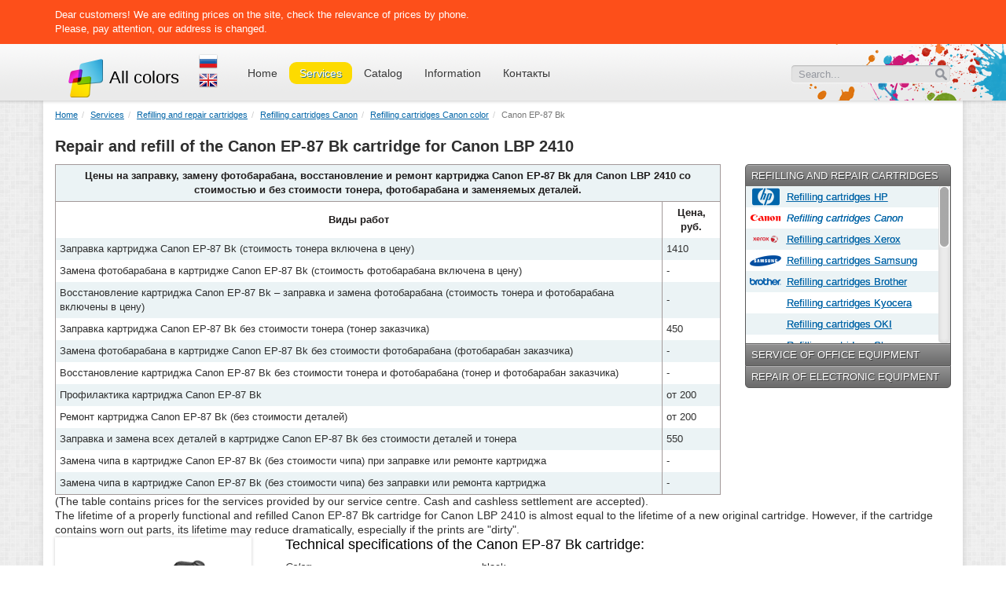

--- FILE ---
content_type: text/html; charset=UTF-8
request_url: http://www.vse-cveta.ru/en/uslugi/zapravka-kartridzhej/canon/czvetnyie/canon-ep-87-bk
body_size: 6281
content:
<!DOCTYPE html>
<html lang="en" dir="ltr">
<head>
	<meta charset="utf-8">
	<base href="http://www.vse-cveta.ru/en/">
	<title>
	        Canon EP-87 Bk
	    </title>
	<meta name="keywords" content="">
	<meta name="description" content="Цена заправки и ремонта картриджа Canon EP-87 Bk для Canon LBP 2410 со стоимостью и без стоимости тонера, фотобарабана и заменяемых деталей. Основные технические характеристики (свойства) картриджа Canon EP-87 Bk">
	    <meta name="format-detection" content="telephone=no">
    <meta name="viewport" content="width=device-width, initial-scale=1">
	<meta name='yandex-verification' content='63b91ec76c9bd584' />

	<script type="text/javascript" src="https://ajax.googleapis.com/ajax/libs/jquery/1.9.1/jquery.min.js"></script>
	<link rel="stylesheet" href="/assets/tpl/css/bootstrap.min.css"></link>
	<link rel="stylesheet" href="/assets/tpl/css/ionicons.min.css">


	  

  <link rel="stylesheet" href="/assets/components/minifyx/cache/styles_2f131ef3c2.min.css" type="text/css" />
  <script type="text/javascript" src="/assets/components/minifyx/cache/scripts_11b9f20d7b.min.js"></script>


    <link rel="stylesheet" href="/assets/tpl/css/responsive.css">

	<script src="/assets/tpl/js/bootstrap.min.js"></script>
	
	<script type="text/javascript" src="/assets/tpl/js/jquery.tools.min.js"></script>
	<script type="text/javascript" src="/assets/tpl/js/jquery.tinyscrollbar.min.js"></script>
	<!--[if IE]>
	<script src="http://html5shiv.googlecode.com/svn/trunk/html5.js"></script>
	<![endif]-->
	<link  href="http://cdnjs.cloudflare.com/ajax/libs/fotorama/4.5.2/fotorama.css" rel="stylesheet">
<link rel="stylesheet" href="/assets/components/minifyx/cache/all_dd3f28033c.min.css" type="text/css" />
<script type="text/javascript" src="/assets/components/minifyx/cache/all_7ac180d6cd.min.js"></script>
</head>
<body>
<!--[if lt IE 8]>
	<p class="chromeframe">Вы используете <strong>старую версию</strong> браузера. Пожалуйста <a href="http://browsehappy.com/">смените браузер</a> или <a href="http://www.google.com/chromeframe/?redirect=true">установите Google Chrome</a></p>
<![endif]-->
<!-- wrap -->
<div class="wrap">
	<!-- header -->
	<div class="top-notification">
    <div class="container">Dear customers! We are editing prices on the site, check the relevance of prices by phone. <br /> Please, pay attention, our address is changed.</div>
</div>

<header id="top-bar">
    <div class="top">
    <div class="container">
        <div class="navbar-header">
            <!-- responsive nav button -->
            <button type="button" class="navbar-toggle" data-toggle="collapse" data-target=".navbar-collapse">
            <span class="sr-only">Раскрыть меню</span>
            <span class="icon-bar"></span>
            <span class="icon-bar"></span>
            <span class="icon-bar"></span>
            </button>
            <!-- /responsive nav button -->
            <div class="search">
            	<div class="lang">
            	    <ul class="mml_links"><li class="ru ">
<a href="http://www.vse-cveta.ru/uslugi/zapravka-kartridzhej/canon/czvetnyie/canon-ep-87-bk"></a>
</li><li class="en active">
<a href="http://www.vse-cveta.ru/en/uslugi/zapravka-kartridzhej/canon/czvetnyie/canon-ep-87-bk"></a>
</li></ul>
            	</div>
    	    </div>
            <!-- logo -->
            <div class="navbar-brand">
                <div class="logo"><a href="/en/"><img src="/assets/tpl/img/logo_vse_cveta.png" alt="All colors - refilling cartridges. Repair." title="All colors - refilling cartridges. Repair." /> 
				    All colors
				</a>
            </div>
            <!-- /logo -->
        </div>
        </div>
        <!-- main menu -->
        <nav class="collapse navbar-collapse navbar-left" role="navigation">
            <div class="main-menu">
                <ul class="nav navbar-nav navbar-left"><li id="item1"  class="first"><a href="" >Home</a></li><li id="item2"  class="active"><a href="uslugi/" >Services</a></li><li id="item33" ><a href="catalog/" >Catalog</a></li><li id="item38" ><a href="info/" >Information</a></li><li id="item564"  class="last"><a href="contats" >Контакты</a></li></ul>
            </div>
        </nav>
        <!-- /main nav -->
        
	    <div class="searchform">
    	    <form class="search-form" action="search/" method="get">  
    <input type="hidden" name="id" value="903" /> 
    <input type="text" name="search" id="search" value="Search..." onfocus="if(this.value==this.defaultValue){this.value='';}" onblur="if(this.value==''){this.value=this.defaultValue;}" />    
    <input type="submit" value="Search" />  

</form>
	    </div>
    </div>
		</div>
	</header>
	<!-- end header -->

	<!-- content -->
	<div class="container r-content">
	    <div class="row">
		<div class="col-md-12">
	    <div class="breadcrambs">
		 	 <ul class="breadcrumb"><li><a href="">Home</a></li><li><a href="uslugi/">Services</a></li><li><a href="uslugi/zapravka-kartridzhej/">Refilling and repair cartridges</a></li><li><a href="uslugi/zapravka-kartridzhej/canon/">Refilling cartridges Canon</a></li><li><a href="uslugi/zapravka-kartridzhej/canon/czvetnyie/">Refilling cartridges Canon color</a></li><li class="active">Canon EP-87 Bk</li></ul>
	  	</div>
	    
            <h1>Repair and refill of the Canon EP-87 Bk cartridge for Canon LBP 2410</h1>
        
        </div>
	      <div class="container">
	          <div class="row">
		    <div class="col-md-9">
		         		<table class="cart_items" style="width:auto">
		<tr class="first">
			<td style="border-bottom: 1px solid #A29999;" colspan="2">
			    Цены на заправку, замену фотобарабана, восстановление и ремонт картриджа
			    Canon EP-87 Bk для Canon LBP 2410  со стоимостью и без стоимости тонера,
			    фотобарабана и заменяемых деталей.</td>
		</tr>
		<tr class="first">
		    <td>Виды работ</td>
    			<td>Цена, руб.</td>
		</tr>
			
			<tr>
		 		<td>
					Заправка картриджа Canon EP-87 Bk (стоимость тонера включена в цену)
				</td>
				<td>
					1410
				</td>
			</tr>
			
			
			<tr>
		 		<td>
					Замена фотобарабана в картридже Canon EP-87 Bk (стоимость фотобарабана включена в цену)
				</td>
				<td>
					-
				</td>
			</tr>
			
			
			<tr>
		 		<td>
					Восстановление картриджа Canon EP-87 Bk – заправка и замена фотобарабана (стоимость тонера и фотобарабана включены в цену)
				</td>
				<td>
					-
				</td>
			</tr>
			
			
			<tr>
		 		<td>
					Заправка картриджа Canon EP-87 Bk без стоимости тонера (тонер заказчика)
				</td>
				<td>
					450
				</td>
			</tr>
			
			
			<tr>
		 		<td>
					Замена фотобарабана в картридже Canon EP-87 Bk без стоимости фотобарабана (фотобарабан заказчика)
				</td>
				<td>
					-
				</td>
			</tr>
			
			
			<tr>
		 		<td>
					Восстановление картриджа Canon EP-87 Bk без стоимости тонера и фотобарабана (тонер и фотобарабан заказчика)
				</td>
				<td>
					-
				</td>
			</tr>
			
			
			<tr>
		 		<td>
					Профилактика картриджа Canon EP-87 Bk
				</td>
				<td>
					от 200
				</td>
			</tr>
			
			
			<tr>
		 		<td>
					Ремонт картриджа Canon EP-87 Bk (без стоимости деталей)
				</td>
				<td>
					от 200
				</td>
			</tr>
			
			
			<tr>
		 		<td>
					Заправка и замена всех деталей в картридже Canon EP-87 Bk без стоимости деталей и тонера
				</td>
				<td>
					550
				</td>
			</tr>
			
			
			<tr>
		 		<td>
					Замена чипа в картридже Canon EP-87 Bk (без стоимости чипа) при заправке или ремонте картриджа
				</td>
				<td>
					-
				</td>
			</tr>
			
			
			<tr>
		 		<td>
					Замена чипа в картридже Canon EP-87 Bk (без стоимости чипа) без заправки или ремонта картриджа
				</td>
				<td>
					-
				</td>
			</tr>
			
		</table>


		     </div>
    	     <div class="col-md-3">
    			<ul class="leftMenu"><li 41 class="first level1 active"><div class="header"><a href="uslugi/zapravka-kartridzhej/" >Refilling and repair cartridges</a>
	<span class="arrow up"></span>
</div>

<div class="oc-verticalscroll">
<div class="scrollbar"><div class="track"><div class="thumb"><div class="end"></div></div></div></div>
				<div class="viewport">
					<div class="overview">
<ul class="oc-list"><li 52 class="first level2"><a href="uslugi/zapravka-kartridzhej/hewlett-packard/" ><img src="/assets/components/phpthumbof/cache/hp.5f8b9b9f2c2ed175e31936977d6c9148440.png" width="40" alt="Refilling cartridges HP" title="Refilling cartridges HP" />Refilling cartridges HP</a></li><li 46 class="level2 active"><a href="uslugi/zapravka-kartridzhej/canon/" ><img src="/assets/components/phpthumbof/cache/canon.5f8b9b9f2c2ed175e31936977d6c9148440.png" width="40" alt="Refilling cartridges Canon" title="Refilling cartridges Canon" />Refilling cartridges Canon</a></li><li 63 class="level2"><a href="uslugi/zapravka-kartridzhej/xerox/" ><img src="/assets/components/phpthumbof/cache/xerox.5f8b9b9f2c2ed175e31936977d6c9148440.png" width="40" alt="Refilling cartridges Xerox" title="Refilling cartridges Xerox" />Refilling cartridges Xerox</a></li><li 69 class="level2"><a href="uslugi/zapravka-kartridzhej/samsung/" ><img src="/assets/components/phpthumbof/cache/samsung.5f8b9b9f2c2ed175e31936977d6c9148440.png" width="40" alt="Refilling cartridges Samsung" title="Refilling cartridges Samsung" />Refilling cartridges Samsung</a></li><li 57 class="level2"><a href="uslugi/zapravka-kartridzhej/brother/" ><img src="/assets/components/phpthumbof/cache/brother.5f8b9b9f2c2ed175e31936977d6c9148440.png" width="40" alt="Refilling cartridges Brother" title="Refilling cartridges Brother" />Refilling cartridges Brother</a></li><li 85 class="level2"><a href="uslugi/zapravka-kartridzhej/kyocera/" ><img src="/assets/components/phpthumbof/cache/pixel.6d65727faaa1dc2a251959f17692b71c440.gif" width="40" alt="Refilling cartridges Kyocera" title="Refilling cartridges Kyocera" />Refilling cartridges Kyocera</a></li><li 836 class="level2"><a href="uslugi/zapravka-kartridzhej/oki/" ><img src="/assets/components/phpthumbof/cache/pixel.6d65727faaa1dc2a251959f17692b71c440.gif" width="40" alt="Refilling cartridges OKI" title="Refilling cartridges OKI" />Refilling cartridges OKI</a></li><li 78 class="level2"><a href="uslugi/zapravka-kartridzhej/sharp/" ><img src="/assets/components/phpthumbof/cache/pixel.6d65727faaa1dc2a251959f17692b71c440.gif" width="40" alt="Refilling cartridges Sharp" title="Refilling cartridges Sharp" />Refilling cartridges Sharp</a></li><li 79 class="level2"><a href="uslugi/zapravka-kartridzhej/epson/" ><img src="/assets/components/phpthumbof/cache/pixel.6d65727faaa1dc2a251959f17692b71c440.gif" width="40" alt="Refilling cartridges Epson" title="Refilling cartridges Epson" />Refilling cartridges Epson</a></li><li 80 class="level2"><a href="uslugi/zapravka-kartridzhej/panasonic/" ><img src="/assets/components/phpthumbof/cache/pixel.6d65727faaa1dc2a251959f17692b71c440.gif" width="40" alt="Refilling cartridges Panasonic" title="Refilling cartridges Panasonic" />Refilling cartridges Panasonic</a></li><li 81 class="level2"><a href="uslugi/zapravka-kartridzhej/lexmark/" ><img src="/assets/components/phpthumbof/cache/pixel.6d65727faaa1dc2a251959f17692b71c440.gif" width="40" alt="Refilling cartridges Lexmark" title="Refilling cartridges Lexmark" />Refilling cartridges Lexmark</a></li><li 855 class="level2"><a href="uslugi/zapravka-kartridzhej/konica-minolta/" ><img src="/assets/components/phpthumbof/cache/pixel.6d65727faaa1dc2a251959f17692b71c440.gif" width="40" alt="Refilling cartridges Konica Minolta" title="Refilling cartridges Konica Minolta" />Refilling cartridges Konica Minolta</a></li><li 82 class="level2"><a href="uslugi/zapravka-kartridzhej/konica" ><img src="/assets/components/phpthumbof/cache/pixel.6d65727faaa1dc2a251959f17692b71c440.gif" width="40" alt="Refilling cartridges Konica" title="Refilling cartridges Konica" />Refilling cartridges Konica</a></li><li 83 class="level2"><a href="uslugi/zapravka-kartridzhej/minolta" ><img src="/assets/components/phpthumbof/cache/pixel.6d65727faaa1dc2a251959f17692b71c440.gif" width="40" alt="Refilling cartridges Minolta" title="Refilling cartridges Minolta" />Refilling cartridges Minolta</a></li><li 84 class="level2"><a href="uslugi/zapravka-kartridzhej/mita" ><img src="/assets/components/phpthumbof/cache/pixel.6d65727faaa1dc2a251959f17692b71c440.gif" width="40" alt="Refilling cartridges Mita" title="Refilling cartridges Mita" />Refilling cartridges Mita</a></li><li 86 class="level2"><a href="uslugi/zapravka-kartridzhej/olivetti/" ><img src="/assets/components/phpthumbof/cache/pixel.6d65727faaa1dc2a251959f17692b71c440.gif" width="40" alt="Refilling cartridges Olivetti" title="Refilling cartridges Olivetti" />Refilling cartridges Olivetti</a></li><li 842 class="level2"><a href="uslugi/zapravka-kartridzhej/ricoh/" ><img src="/assets/components/phpthumbof/cache/pixel.6d65727faaa1dc2a251959f17692b71c440.gif" width="40" alt="Refilling cartridges Ricoh" title="Refilling cartridges Ricoh" />Refilling cartridges Ricoh</a></li><li 858 class="level2"><a href="uslugi/zapravka-kartridzhej/pantum/" ><img src="/assets/components/phpthumbof/cache/pixel.6d65727faaa1dc2a251959f17692b71c440.gif" width="40" alt="Refilling cartridges Pantum" title="Refilling cartridges Pantum" />Refilling cartridges Pantum</a></li><li 860 class="last level2"><a href="uslugi/zapravka-kartridzhej/toshiba/" ><img src="/assets/components/phpthumbof/cache/pixel.6d65727faaa1dc2a251959f17692b71c440.gif" width="40" alt="Refilling cartridges Toshiba" title="Refilling cartridges Toshiba" />Refilling cartridges Toshiba</a></li></ul>
</div>
			 </div>

		  </div>
		  
</li><li class="level1"><a href="uslugi/tuning" >Service of office equipment</a></li><li class="last level1"><a href="uslugi/remont-elektroniki" >Repair of electronic equipment</a></li></ul>
    		</div>
    		</div>
        </div>
        <div class="container">
            <div class="row">
		    <div class="col-md-12">
        
            <p>(The table contains prices for the services provided by our service centre. Cash and cashless settlement 
            are accepted).</p>
            <p>The lifetime of a properly functional and refilled Canon EP-87 Bk cartridge for Canon LBP 2410 is almost equal 
            to the lifetime of a new original cartridge. However, if the cartridge contains worn out parts, its 
            lifetime may reduce dramatically, especially if the prints are "dirty".</p>
        
    	 </div>
    	 </div>
    	 </div>
    	 <div class="container">
    	     <div class="row">
		    <div class="col-md-3">
    	 
    	 
    	     <img class="cart_img" src="/assets/tpl/img/no-img.png" 
    	     alt="Repair and refill of the Canon EP-87 Bk cartridge for Canon LBP 2410" 
    	     title="Repair and refill of the Canon EP-87 Bk cartridge for Canon LBP 2410" />
    	 
    	 </div>
    	 <div class="col-md-9">
    	 <h2 class="h2_title">
    	     
    	         Technical specifications of the Canon EP-87 Bk cartridge:
    	     </h2>
    	     
    		    <table class="cart_desc">
            		<tr><td class="td_first"><i>Color:</i></td><td> black</td></tr>
            		<tr><td><i>Average new original cartridge lifetime:</i></td><td> 5000</td></tr>
            		<tr><td><i>Cartridge type:</i></td><td> тонер-картридж с черным тонером.</td></tr>
            		<tr><td><i>Device models compatible with the Canon EP-87 Bk cartridge:</i></td><td> Canon LBP 2410</td></tr>
            		<tr><td><i>Printing technology:</i></td><td> лазерная</td></tr>
        		</table>
    		
    	  <p>Средний ресурс нового оригинального картриджа – 5000 стандартных страниц (измерено в соответствии со стандартом ISO/IEC 19752).</p>
<p>Цвет картриджа (тонера) – черный.</p>
<p>Технология печати – лазерная.</p>
<p>Влажность при эксплуатации – от 20 до 80% относительной влажности (без конденсации).</p>
<p>Диапазон рабочих температур – от 10 до 30°С (от 50 до 86º F).</p>
<p>Температура хранения – от -20 до +40°C.</p>
    	  </div>
    	  </div>
    	  </div>
    	  <div class="container">
    	     <div class="row">
		    <div class="col-md-12">
                	 <div class="cart_serv">
	 	<div class="p_title">Закажите у нас заправку картриджа Canon EP-87 Bk</div>
			
	<form id="contactForm" method="post" action="uslugi/zapravka-kartridzhej/canon/czvetnyie/canon-ep-87-bk" onsubmit="yaCounter24153847.reachGoal('SUBMIT_ELEMENT'); return true;" >
	
	<div class="services">
		<i>Выберете необходимые услуги и заполните контактную форму или закажите заправку картриджа Canon EP-87 Bk по телефону <b>(499) 501-77-31</b></i>
		<table>
			
			<tr>
		 		<td>
					<input type="checkbox" name="services1" id="services1" value="Заправка картриджа Canon EP-87 Bk (стоимость тонера включена в цену)"  />
				</td>
				<td>
					<label for="services1">Заправка картриджа Canon EP-87 Bk (стоимость тонера включена в цену)</label>
				</td>
			</tr>
			
			
			<tr>
		 		<td>
					<input type="checkbox" name="services2" value="Замена фотобарабана в картридже Canon EP-87 Bk (стоимость фотобарабана включена в цену)"  />
				</td>
				<td>
					<label for="services2">Замена фотобарабана в картридже Canon EP-87 Bk (стоимость фотобарабана включена в цену)</label>
				</td>
			</tr>
			
			
			<tr>
		 		<td>
					<input type="checkbox" name="services3" value="Восстановление картриджа Canon EP-87 Bk – заправка и замена фотобарабана (стоимость тонера и фотобарабана включены в цену)"  />
				</td>
				<td>
					<label for="services3">Восстановление картриджа Canon EP-87 Bk – заправка и замена фотобарабана (стоимость тонера и фотобарабана включены в цену)</label>
				</td>
			</tr>
			
			
			<tr>
		 		<td>
					<input type="checkbox" name="services4" value="Заправка картриджа Canon EP-87 Bk без стоимости тонера (тонер заказчика)" />
				</td>
				<td>
					<label for="services4">Заправка картриджа Canon EP-87 Bk без стоимости тонера (тонер заказчика)</label>
				</td>
			</tr>
			
			
			<tr>
		 		<td>
					<input type="checkbox" name="services5" value="Замена фотобарабана в картридже Canon EP-87 Bk без стоимости фотобарабана (фотобарабан заказчика)"  />
				</td>
				<td>
					<label for="services4">Замена фотобарабана в картридже Canon EP-87 Bk без стоимости фотобарабана (фотобарабан заказчика)</label>
				</td>
			</tr>
			
			
			<tr>
		 		<td>
					<input type="checkbox" name="services5" value="Восстановление картриджа Canon EP-87 Bk без стоимости тонера и фотобарабана (тонер и фотобарабан заказчика)"  />
				</td>
				<td>
					<label for="services4">Восстановление картриджа Canon EP-87 Bk без стоимости тонера и фотобарабана (тонер и фотобарабан заказчика)</label>
				</td>
			</tr>
			
			
			<tr>
		 		<td>
					<input type="checkbox" name="services5" value="Профилактика картриджа Canon EP-87 Bk"  />
				</td>
				<td>
					<label for="services4">Профилактика картриджа Canon EP-87 Bk</label>
				</td>
			</tr>
			
			
			<tr>
		 		<td>
					<input type="checkbox" name="services5" value="Ремонт картриджа Canon EP-87 Bk (без стоимости деталей)"  />
				</td>
				<td>
					<label for="services4">Ремонт картриджа Canon EP-87 Bk (без стоимости деталей)</label>
				</td>
			</tr>
			
			
			<tr>
		 		<td>
					<input type="checkbox" name="services5" value="Заправка и замена всех деталей в картридже Canon EP-87 Bk без стоимости деталей и тонера"  />
				</td>
				<td>
					<label for="services4">Заправка и замена всех деталей в картридже Canon EP-87 Bk без стоимости деталей и тонера</label>
				</td>
			</tr>
			
			
			<tr>
		 		<td>
					<input type="checkbox" name="services5" value="Замена чипа в картридже Canon EP-87 Bk (без стоимости чипа) при заправке или ремонте картриджа"  />
				</td>
				<td>
					<label for="services4">Замена чипа в картридже Canon EP-87 Bk (без стоимости чипа) при заправке или ремонте картриджа</label>
				</td>
			</tr>
			
			
			<tr>
		 		<td>
					<input type="checkbox" name="services5" value="Замена чипа в картридже Canon EP-87 Bk (без стоимости чипа) без заправки или ремонта картриджа"  />
				</td>
				<td>
					<label for="services4">Замена чипа в картридже Canon EP-87 Bk (без стоимости чипа) без заправки или ремонта картриджа</label>
				</td>
			</tr>
			
		</table>

	</div>
		<div>
		  <label for="name">Имя </label><em>* </em><br />
		  <input id="name" name="name" size="30" minlength="2" value="" class="required" />
		  </div>
		  <div>
		  <label for="email">E-Mail </label><em>* </em><br />
		  <input id="email" class="required" name="email" size="30"  value="" />
		  </div>
		  <div>
		  <label for="phone">Телефон </label><em>* </em><br />
		  <input id="phone" name="phone" size="14" value="" maxlength="14" class="required" />
		  </div>
		  <div>
		      
		  <label for="text">Сообщение </label><br />
		  <textarea id="text" name="text" cols="55" rows="7" value=""></textarea>
		  </div>
		  <div>
<input type="hidden" name="nospam:blank" value="" />
    <input type="text" style="display:none;" name="s-message" value="" />
		  <input name="submit" type="submit" value="отправить"/>
		  </div>
		</form>
	 </div>
                </div></div></div>
    </div>
	<!-- end article -->
	</div>
	<!-- end content -->
	<div class="h_footer"></div>
</div>
<!--end wrap -->
<script src="http://cdnjs.cloudflare.com/ajax/libs/fotorama/4.5.2/fotorama.js"></script>
<footer>
    <div class="container footer_inner">
        <div class="col-md-2">
            <div class="f_logo">
			<a href="/en/"><img src="/assets/tpl/img/logo_vse_cveta_s.png" alt="All colors - refilling cartridges. Repair." title="All colors - refilling cartridges. Repair." /> All colors</a>	</div>
		</div>	
	    <div class="col-md-8">
    		<div class="f_menu">
    			<ul class=""><li class="first"><a href="" >Home</a></li><li class="active"><a href="uslugi/" >Services</a></li><li><a href="catalog/" >Catalog</a></li><li><a href="info/" >Information</a></li><li><a href="news/" >News</a></li><li class="last"><a href="contats" >Контакты</a></li></ul>
    			<div class="copyright">Copyright © 2013-2025 <a href="/">Refilling and the repair cartridges</a></div>
    		</div>
		</div>	
		<div class="col-md-2">
    		<div class="f_contacts">
    			<div class="contacts" style="height:48px">
    				Moscow<br />
    				<span> (499)501-77-31, 8-909-950-03-29
    				</span>			</div>
    		</div>
		</div>
	</div>
</footer>


<!-- Yandex.Metrika counter -->
<script type="text/javascript">
(function (d, w, c) {
    (w[c] = w[c] || []).push(function() {
        try {
            w.yaCounter24153847 = new Ya.Metrika({id:24153847,
                    webvisor:true,
                    clickmap:true,
                    trackLinks:true,
                    accurateTrackBounce:true});
        } catch(e) { }
    });

    var n = d.getElementsByTagName("script")[0],
        s = d.createElement("script"),
        f = function () { n.parentNode.insertBefore(s, n); };
    s.type = "text/javascript";
    s.async = true;
    s.src = (d.location.protocol == "https:" ? "https:" : "http:") + "//mc.yandex.ru/metrika/watch.js";

    if (w.opera == "[object Opera]") {
        d.addEventListener("DOMContentLoaded", f, false);
    } else { f(); }
})(document, window, "yandex_metrika_callbacks");
</script>
<noscript><div><img src="//mc.yandex.ru/watch/24153847" style="position:absolute; left:-9999px;" alt="" /></div></noscript>
<!-- /Yandex.Metrika counter -->

<script>
  (function(i,s,o,g,r,a,m){i['GoogleAnalyticsObject']=r;i[r]=i[r]||function(){
  (i[r].q=i[r].q||[]).push(arguments)},i[r].l=1*new Date();a=s.createElement(o),
  m=s.getElementsByTagName(o)[0];a.async=1;a.src=g;m.parentNode.insertBefore(a,m)
  })(window,document,'script','//www.google-analytics.com/analytics.js','ga');

  ga('create', 'UA-48543237-1', 'vse-cveta.ru');
  ga('send', 'pageview');

</script>

<!-- Rating@Mail.ru counter -->
<script type="text/javascript">
var _tmr = window._tmr || (window._tmr = []);
_tmr.push({id: "2712543", type: "pageView", start: (new Date()).getTime()});
(function (d, w, id) {
  if (d.getElementById(id)) return;
  var ts = d.createElement("script"); ts.type = "text/javascript"; ts.async = true; ts.id = id;
  ts.src = (d.location.protocol == "https:" ? "https:" : "http:") + "//top-fwz1.mail.ru/js/code.js";
  var f = function () {var s = d.getElementsByTagName("script")[0]; s.parentNode.insertBefore(ts, s);};
  if (w.opera == "[object Opera]") { d.addEventListener("DOMContentLoaded", f, false); } else { f(); }
})(document, window, "topmailru-code");
</script><noscript><div style="position:absolute;left:-10000px;">
<img src="//top-fwz1.mail.ru/counter?id=2712543;js=na" style="border:0;" height="1" width="1" alt="Рейтинг@Mail.ru" />
</div></noscript>
<!-- //Rating@Mail.ru counter -->
<script type="text/javascript">
	$(document).ready(function(){
	if($('.oc-verticalscroll').length > 0) {
		$('.oc-verticalscroll').tinyscrollbar({ axis: 'y'});
	}
	});
</script>
<!--Render time: 0.2321 s-->
</body>
</html>

--- FILE ---
content_type: text/css
request_url: http://www.vse-cveta.ru/assets/components/minifyx/cache/styles_2f131ef3c2.min.css
body_size: 4468
content:
html{color:#000;background:#fff}body,div,dl,dt,dd,ul,ol,li,h1,h2,h3,h4,h5,h6,pre,code,form,fieldset,legend,input,button,textarea,select,p,blockquote,th,td{margin:0;padding:0}table{border-collapse:collapse;border-spacing:0}fieldset,img{border:0}address,button,caption,cite,code,dfn,em,input,optgroup,option,select,strong,textarea,th,var{font:inherit}del,ins{text-decoration:none}li{list-style:none}caption,th{text-align:left}h1,h2,h3,h4,h5,h6{font-size:100%;font-weight:normal}q:before,q:after{content:""}abbr,acronym{border:0;font-variant:normal}sup{vertical-align:baseline}sub{vertical-align:baseline}legend{color:#000}
*{outline:0}h1{color:#2f2f2f;font-weight:700;font-size:20px;margin:12px 0}h2{font-size:18px;margin-bottom:10px}h3{font-size:16px;margin-bottom:10px}h4{font-size:14px;margin-bottom:10px}h5{font-size:12px}h6{font-size:10px}a{cursor:pointer;text-decoration:underline;color:#0466a8}p{font-size:1.05em}a:hover{text-decoration:none}strong{font-weight:bold}header,footer,nav,article,aside,section{display:block}body{background:url("/assets/tpl/img/bg_bot.jpg") bottom center repeat}#wrap{position:relative;min-height:100%}* html #wrap{height:100%}body{position:relative;font:13px/18px Arial,Helvetica,sans-serif;color:#303030}header{height:77px;background:url("/assets/tpl/img/top.png") top repeat-x;position:relative;z-index:9999}header .top{width:100%;height:77px;background:url("/assets/tpl/img/top_m.png") top center no-repeat}.over{overflow:hidden}.over h1{float:left;margin-right:50px}img.right{margin-left:-50px}.right{float:right}.left{float:left}.clear{clear:both}.red,.error{color:red;font-style:italic;font-size:12px}.left_menu_in{margin-right:-265px}.services_in{margin-left:265px}.top_m{width:1000px;height:72px;margin:0 auto}.top_m .logo{width:190px;float:left;padding-top:12px}.logo a{color:#000;font-size:22px;text-decoration:none}.logo a img{vertical-align:middle}.f_logo a{color:#000;font-size:14px}.f_logo a:hover,.logo a:hover{text-decoration:none}nav li{list-style:none;line-height:13px;margin-right:2px;border-radius:9px}.navbar-nav>li>a{padding-left:13px;padding-right:13px;padding-top:4px;padding-bottom:4px;font-size:14px;font-family:Arial,Helvetica,sans-serif;display:block;color:#393939;text-decoration:none;border-radius:9px}nav li a:hover,nav li.active a{color:#fff}nav li#item1 a:hover,nav li#item1.active,nav li#item703 a:hover,nav li#item703.active{background:#2b9ed3;color:#fff;text-shadow:1px 1px 0 #1e6e93}nav li#item2 a:hover,nav li#item2.active,nav li#item704 a:hover,nav li#item704.active{background:#fddb00;text-shadow:1px 1px 0 #1e6e93}nav li#item33 a:hover,nav li#item33.active{background:#f427de;text-shadow:1px 1px 0 #1e6e93}nav li#item38 a:hover,nav li#item38.active{background:#b2d049;text-shadow:1px 1px 0 #1e6e93}nav li#item39 a:hover,nav li#item39.active{background:#ffa92d;text-shadow:1px 1px 0 #1e6e93}nav li#item564 a:hover,nav li#item564.active{background:#f427de;text-shadow:1px 1px 0 #1e6e93}.top-notification{padding:10px 0;background-color:#fd4f1a;color:#fff}.top-notification a{color:#fff}.search{float:right;margin:0 10px}.search .lang{float:left;margin-top:10px}.lang .en a{background:url("/assets/tpl/img/en.png") top left no-repeat}.lang .ru a{background:url("/assets/tpl/img/ru.png") top left no-repeat}.lang a{width:24px;height:24px;display:block}.searchform{background:url("/assets/tpl/img/form.png") top left no-repeat;width:204px;height:24px;float:right;margin-top:27px}.searchform input[type=text]{width:170px;display:block;float:left;border:0;background:none;padding:0 0 0 10px;height:22px;color:#95989f}.searchform input[type=submit]{width:24px;height:24px;cursor:pointer;border:0;font-size:0;background:none}.sisea-highlight{font-weight:bold}.sisea-result-pages{display:block}.sisea-paging{margin-bottom:15px}.sisea-page{margin-right:3px}.photoinst li{overflow:hidden;margin-bottom:10px}.photoinst-text{float:left;margin-right:110px}.photoinst-img{float:right;margin-left:-100px}.form-field label{display:block}.form-text{margin-left:20px}.form-field{margin-top:5px}.form-buttons button{padding:5px 10px;margin-right:10px}.breadcrambs{margin-bottom:10px;font-size:11px}.breadcrambs li{display:inline}.content{width:982px;overflow:hidden;zoom:1;display:block;margin:0 auto 15px;padding:80px 9px 9px;box-shadow:0 0 8px #cfcfcf;background:#fff;min-height:450px}.content p{margin-bottom:7px}.left_col{width:260px;float:left;margin-right:-260px}.cent_col{float:left;margin-left:270px;padding-right:10px}.cent_col table td{border:1px solid #a29999}.sideLeft{width:258px;float:left;margin-right:14px}.menu_no_img ul li ul li li img{display:none}ul.leftMenu li.level1{background:url("/assets/tpl/img/left_menu.png") top left repeat-x;border:1px solid #595959;border-bottom:0 none}ul.leftMenu li.level1.first{border-radius:5px 5px 0 0}ul.leftMenu li.level{background:url("/assets/tpl/img/left_menu.png") top left repeat-x;border:1px solid #595959}ul.leftMenu li.level.first{border-radius:5px 5px 5px 5px}.sideLeft ul.leftMenu li.level1.first li.level2.last,ul.leftMenu li.level.first li.level2.last{border-radius:0 0 5px 5px}ul.leftMenu li.level1.last{border-radius:0 0 5px 5px;border-bottom:1px solid #595959}ul.leftMenu li.level1 a,ul.leftMenu li.level a{text-shadow:1px 1px 0 #3a3a3a;text-transform:uppercase;line-height:27px;color:#fff;padding-left:7px;text-decoration:none}.menu-b{border-bottom:1px solid #595959}.leftMenu ul li.level2 a{vertical-align:middle;text-decoration:underline;color:#0466a8;text-shadow:0 0 0;text-transform:none}.leftMenu li img{float:left;margin-left:5px;width:40px}.leftMenu ul li:nth-child(odd){background:#ebf3f5}.leftMenu ul li:nth-child(even){background:#fff}.leftMenu ul li.active{font-style:italic}.leftMenu ul li.active a{text-decoration:none}.sideRight{width:710px;float:left}.oc-verticalscroll{width:100%}.tit{color:#2f2f2f;font-weight:700;font-size:20px;margin:12px 0;font-family:"Century Gothic",Arial,Helvetica,sans-serif}.page_text{color:#2f2f2f;font-size:12px;font-family:Arial,Helvetica,sans-serif;line-height:17px}.page_text b{color:#000}.page_text a{color:#0c7ea9}.page_text .p1{margin:0 0 4px 0;padding:0}.page_text p{padding-top:12px;padding-bottom:7px}.ac1{margin-top:9px;height:132px}.mb_1.first{padding-left:0;border-left:0}.tit_m{font-size:14px;padding-bottom:7px;font-weight:700}a.more{float:right}.mb_1{width:292px;color:#000;float:left;padding-left:20px;border-left:1px solid #d1d1d1;padding-right:10px;margin-left:10px}#contactForm em{color:red;font-style:italic}ul.pagination{text-align:right;padding:10px 0}ul.pagination li{display:inline-block;margin-right:10px}ul.pagination li a.active{text-decoration:none;font-weight:bold;font-size:16px}ul.pagination li a.active,.pagination>li>a,.pagination>li>span{padding:0;border:0 none;float:none}ul.pagination-top{display:block;margin:0;padding:0 0 2px 0}ul.pagination li:first-child.pagination-all{display:none}.filters{background-color:rgba(235,243,245,.46);padding:3px}.filters-title{font-family:"Century Gothic",Arial,Helvetica,sans-serif;font-size:15px;font-weight:bold;margin-bottom:5px}.filters-row{margin-bottom:10px}.filters-label{float:left;margin-right:15px;border-right:1px solid #999}.filters-show{margin-right:14px;padding:5px 20px;cursor:pointer}.catalog-introtext,.catalog-introtext p{margin-bottom:15px;font-size:.976em;line-height:15px;color:#444}.row1{width:25%}.row2{width:39%}.row3{width:25%;margin-right:0;line-height:40px;border-right:0 none}.small-cart{float:left;width:118px;margin-top:20px;text-align:center}.full-cart table td{border:0 none}.product-price .shk-price{font-weight:normal;font-size:1.1em}.product-price .shk-but{width:25px;height:25px;background-repeat:no-repeat;background-image:url("[data-uri]");background-color:transparent;border:0 none;cursor:pointer;float:right}.cart-order td b{display:block}#shopOrderForm table td{padding-bottom:5px}.news{margin-left:-15px;overflow:hidden;padding-bottom:25px}.news .tit{margin-left:15px}.news_blocks{margin-top:8px}.news_inner{padding:4px;background:#e4edef url("/assets/tpl/img/news.png") top repeat-x;border:1px solid #d3d3d3;border-radius:6px;color:#2f2f2f}.tit_n{text-align:center;font-size:14px;font-family:Arial,Helvetica,sans-serif;font-weight:700}.news_img{overflow:hidden;text-align:center;padding-top:6px;padding-bottom:2px}.news_price{font-size:14px;font-weight:700;color:#000;font-style:italic}.news_price{float:left}.news_bot{overflow:hidden}.news_des{font-size:12px;color:#000;font-family:Arial,Helvetica,sans-serif;line-height:15px}.more_n{float:right;padding-top:5px}.news_price{padding-top:5px}.more_n a{height:23px;display:block;float:right;font-size:12px;text-decoration:none;color:#fff;background:dodgerblue;border-radius:3px;text-align:center;line-height:1.75;padding:0 10px}.cart_items{border:1px solid #a29999;border-right:0 none}.cart_items td{border-right:1px solid #a29999;padding:5px}.cart_items .first{background:#b8bec0;color:#201d1d}.cart_items .first td{font-weight:bold;text-align:center}.p_title{font-size:15px;color:#000;margin-bottom:10px}.h2_title{color:#000;margin-bottom:10px}.cart_img{float:left;box-shadow:0 0 4px #ccc;margin-right:15px}.descr{overflow:hidden;padding:10px 5px}.cart_desc td{padding-bottom:7px}.cart_desc .td_first{width:250px}.services td{padding:5px}.no-border tr td{border:0 none}.h_footer{padding-bottom:80px}footer{position:relative;height:80px;margin-top:-80px}.footer_inner .f_logo{padding-top:14px;padding-left:5px}.footer_inner .f_logo a{margin-top:14px;margin-left:5px;text-decoration:none}.footer_inner .f_logo a img{vertical-align:middle}.footer_inner .f_menu ul{text-align:center;list-style:none;padding-top:12px}.footer_inner .f_menu ul li{display:inline;margin-left:8px}.footer_inner .f_menu ul li a{margin-right:5px;color:#00547b;font-size:13px}.footer_inner .copyright{text-align:center;padding-top:6px;overflow:hidden;zoom:1;font-size:13px}.footer_inner .copyright a{color:#686c6c}.footer_inner .f_contacts{padding-top:5px;font-size:13px}.footer_inner .contacts{background:url("/assets/tpl/img/f_contacts.png") top left no-repeat;padding-left:56px;color:#000;zoom:1}.footer_inner .contacts span{color:#858585;line-height:11px}.slider_m{border:4px solid #dadada;background:#fff;height:276px;border-radius:8px}#slider-wrap{width:660px}#slider{width:700px;height:274px;overflow:hidden;border-radius:4px;border:#b1b2b1 solid 1px;position:relative}.slide{width:100%;height:100%}.sli-links{margin-top:10px;text-align:center}#prewbutton,#nextbutton{display:block;width:21px;height:100%;position:absolute;top:0;overflow:hidden;text-indent:-999px;background:url("/assets/tpl/img/arrowBg.png") left center no-repeat;opacity:.8;z-index:3;outline:0 !important}#prewbutton{left:10px}#nextbutton{right:10px;background:url("/assets/tpl/img/arrowBg.png") right center no-repeat}#prewbutton:hover,#nextbutton:hover{opacity:1}.cart_items tr:nth-child(odd){background:#ebf3f5}.cart_items tr:nth-child(even){background:#fff}.r-content{box-shadow:0 0 8px #cfcfcf;margin-top:-6px;padding-top:10px;padding-bottom:15px;background:#fff;min-height:300px}.navbar-toggle .icon-bar{background:#fff}.navbar-toggle{background:#7c7c7c;margin-top:18px}.dropdown-menu>ul{list-style:none;padding:15px;margin-left:auto;margin-right:auto;margin-bottom:0;margin-top:-5px;background:#fff;background-color:#7c7c7c;box-shadow:0 2px .09px rgba(0,0,0,.15)}.nav .open>a,.nav .open>a:focus{background-color:transparent}#top-bar .dropdown-menu>ul>li>a{display:block;font-size:13px;font-weight:400;line-height:normal;text-decoration:none;padding:8px 0;color:#fff;border-bottom:1px solid rgba(0,0,0,.1)}.navbar-collapse{margin-top:23px}.breadcrumb{padding:0;background:transparent}#message{width:40%;height:100px}
.oc-verticalscroll{margin:0}.oc-verticalscroll .viewport{height:200px;overflow:hidden;position:relative}.oc-verticalscroll .overview{list-style:none;position:absolute;width:100%;left:0;top:0;padding:0;margin:0}.oc-verticalscroll .scrollbar{background:transparent url("/assets/tpl/img/bg-scrollbar-track-y.png") no-repeat 0 0;position:relative;background-position:0 0;float:right;width:15px}.oc-verticalscroll .track{background:transparent url("/assets/tpl/img/bg-scrollbar-trackend-y.png") no-repeat 0 100%;height:100%;width:13px;position:relative;padding:0 1px}.oc-verticalscroll .thumb{background:transparent url("/assets/tpl/img/bg-scrollbar-thumb-y.png") no-repeat 50% 100%;height:20px;width:25px;cursor:pointer;overflow:hidden;position:absolute;top:0;left:-5px}.oc-verticalscroll .thumb .end{background:transparent url("/assets/tpl/img/bg-scrollbar-thumb-y.png") no-repeat 50% 0;overflow:hidden;height:5px;width:25px}.oc-verticalscroll .disable{display:none}

--- FILE ---
content_type: text/css
request_url: http://www.vse-cveta.ru/assets/components/minifyx/cache/all_dd3f28033c.min.css
body_size: 789
content:
#shk_prodHelper{position:absolute;z-index:100;width:150px;padding:5px;background-color:#f5f5f5;border:1px solid #888;display:none;box-shadow:2px 2px 8px #b2b2b2;border-radius:4px}#shk_prodHelper div{padding:2px 0;text-align:center}#shk_Loading{width:30px;height:30px;position:absolute;z-index:100;background:url("/assets/components/shopkeeper/css/web/default/img/ajax-loader.gif") center center no-repeat #fff;border:1px solid #888;display:none;border-radius:4px}#shk_prodHelper input[type="text"]{box-shadow:1px 1px 4px #b2b2b2 inset;border-radius:2px}.product{width:45%;height:265px;float:left;margin:0 20px 15px 0;border:1px solid #888}.product-b{padding:10px}.product .shk-image{float:left;margin:0 10px 5px 0}.product .product-descr{height:180px;margin-bottom:5px;border-bottom:1px dashed #888}.product .product-price{height:40px}.product .product-price .shk-but{float:right;vertical-align:middle}.product small{font-size:12px}.product fieldset{padding:0;margin:0;border:0}.product-tocart{margin:5px 0;padding:5px 0;border-top:1px dashed #888}.product-tocart div{margin:5px 0}.shk-price{font-weight:bold;font-size:1.3em}.shk-but{margin:5px 5px 0 0}.price-add{color:red;padding-left:3px;line-height:0}.shop-cart{background-color:#fff;border:1px solid #888;padding:10px;margin:10px 0}.shop-cart-head{padding:5px 0 15px 0;text-align:center}.shop-cart-body{padding:15px 0;text-align:center}.shop-cart table{border-collapse:collapse;margin:5px 0}.shop-cart td{padding:3px;border-bottom:1px solid #ddd;border-top:1px solid #ddd}.shop-cart table small{font-size:11px;color:#595959}.shop-cart-empty{height:50px;line-height:50px;text-align:center}#shk_butEmptyCart{text-decoration:none;color:#000;border-bottom:1px dashed #000}.cart-order{margin:5px 0;text-align:center}.cart-order td{text-align:left}.shop-cart .shk-count{width:30px}.relative{width:100%;position:relative}.error{color:red}.materials{padding:5px 0}.materials img{width:70px}.materials input{cursor:pointer}

--- FILE ---
content_type: text/plain
request_url: https://www.google-analytics.com/j/collect?v=1&_v=j102&a=1660540560&t=pageview&_s=1&dl=http%3A%2F%2Fwww.vse-cveta.ru%2Fen%2Fuslugi%2Fzapravka-kartridzhej%2Fcanon%2Fczvetnyie%2Fcanon-ep-87-bk&ul=en-us%40posix&dt=Canon%20EP-87%20Bk&sr=1280x720&vp=1280x720&_u=IEBAAAABAAAAACAAI~&jid=1618020563&gjid=800155738&cid=1226537498.1765887176&tid=UA-48543237-1&_gid=1665166521.1765887176&_r=1&_slc=1&z=797564915
body_size: -285
content:
2,cG-E1YRGZBQSG

--- FILE ---
content_type: application/javascript
request_url: http://www.vse-cveta.ru/assets/components/minifyx/cache/all_7ac180d6cd.min.js
body_size: 5620
content:
var langTxt=new Array();langTxt['delAll']="Очистить корзину";langTxt['select']="Вы выбрали:";langTxt['empty']="Пусто";langTxt['confirm']="Вы уверены?";langTxt['continue']="Да";langTxt['yes']="Да";langTxt['cancel']="Отмена";langTxt['cookieError']="Для нормальной работы в браузере должны быть включены cookies.";langTxt['delete']="Удалить";langTxt['delGoods']="Удалить товар";langTxt['goods']="товар";langTxt['count']="Кол-во";langTxt['sumTotal']="Общая сумма:";langTxt['executeOrder']="Оформить заказ";langTxt['changeCount']="Изменить количество";langTxt['addedToCart']="Товар добавлен в корзину";langTxt['error_jqVersion']="Для работы Shopkeeper необходим jQuery версии 1.7+. Вы используете: ";
if(typeof(site_base_url)=='undefined'){var site_base_url=jQuery('base').size()>0?jQuery('base:first').attr('href'):window.location.protocol+'//'+window.location.host+'/';}
var shk_timer;var shkOptDefault={'prop_name':'default','prodCont':'div.shk-item','lang':'ru','style':'default','cartTpl':['@FILE shopCart.tpl','',''],'flyToCart':'helper','currency':'руб.','orderFormPage':'0','orderFormPageUrl':'/','goToOrderFormPage':false,'priceTV':'price','noCounter':false,'changePrice':false,'counterField':false,'counterFieldCart':false,'tocartImage_width':70,'tocartImage_height':70,'noLoader':false,'animCart':true,'allowFloatCount':false,'debug':false,'psn':'','shkHelper':'<div id="shk_prodHelper"><div><b id="shk_prodHelperName"></b></div>'
+"\n"+'<div class="shs-count" id="shk_prodCount">'+langTxt['count']+' <input type="text" size="2" name="count" value="1" maxlength="3" />'
+'</div><div><button class="shk-but" id="shk_confirmButton">'+langTxt['continue']+'</button> '
+"\n"+'<button class="shk-but" id="shk_cancelButton">'+langTxt['cancel']+'</button></div></div>'
+"\n"};jQuery.fn.setCounterToField=function(opt){var opt=jQuery.extend({img_path:'assets/components/shopkeeper/css/web/default/img/',wrapdiv:false,allowFloatCount:false,callback:function(){}},opt);var imgpath=site_base_url+opt.img_path;function shk_checkKey(e){var key_code=e.which?e.which:e.keyCode;var allowed=[8];if(opt.allowFloatCount)allowed.push(44,46);return(key_code>47&&key_code<58)||jQuery.inArray(key_code,allowed)>-1?true:false;}
var countButs='<img class="field-arr-up" src="'+imgpath+'arr_up.gif" width="17" height="9" alt="" />'
+'<img class="field-arr-down" src="'+imgpath+'arr_down.gif" width="17" height="9" alt="" />'+"\n";if(opt.wrapdiv)jQuery(this).wrap('<div></div>');jQuery(this).after(countButs).keypress(function(e){return shk_checkKey(e);});jQuery(this).each(function(){var field=this;jQuery(this).next('img').click(function(){var count=parseInt(jQuery(field).val());if((count+1)>=1)jQuery(field).val(count+1);opt.callback();}).css({'cursor':'pointer','margin':'0 0 11px 1px','vertical-align':'bottom'}).next('img').click(function(){var count=parseInt(jQuery(field).val());if((count-1)>=1)jQuery(field).val(count-1);opt.callback();}).css({'cursor':'pointer','margin':'0 0 1px -17px','vertical-align':'bottom'});});return this;}
jQuery.fn.reverse=function(){return this.pushStack(this.get().reverse(),arguments);};jQuery.each(['prev','next'],function(unusedIndex,name){jQuery.fn[name+'AllElem']=function(parentSelector,matchExpr){var $all=jQuery(parentSelector).find('*').andSelf();$all=(name=='prev')?$all.slice(0,$all.index(this)).reverse():$all.slice($all.index(this)+1);if(matchExpr)$all=$all.filter(matchExpr);return $all;};});jQuery.fn.shopkeeper=function(){if(shkOpt.debug&&parseFloat(jQuery.fn.jquery)<1.07)alert(langTxt['error_jqVersion']+jQuery.fn.jquery);jQuery(document).on('submit',this.selector+' form',function(){SHK.toCart(this);return false;});jQuery(document).on('click','#shk_butEmptyCart',function(){SHK.deleteItem('all',this);return false;});jQuery(document).on('click','#shopCart a.shk-del',function(){var index=jQuery(this).prevAllElem('#shopCart','a.shk-del').size();SHK.deleteItem(index,this);return false;});if(!shkOpt.counterFieldCart){jQuery(document).on('focus','#shopCart input.shk-count',function(){var index=jQuery(this).prevAllElem('#shopCart','input.shk-count').size();SHK.recountItem(index,this);return false;});}else{jQuery(document).on('keyup','#shopCart input.shk-count',function(){SHK.changeCartItemsCount();});}
if(shkOpt.counterField){jQuery("input[name='shk-count']",jQuery(this)).not(':hidden').setCounterToField(shkOpt);}
if(shkOpt.counterFieldCart)SHK.counterFieldCartInit();return this;}
var SHK={settings_qs:'',data:{price_total:0,items_total:0,items_unique_total:0},round:function round(value,precision,mode){var m,f,isHalf,sgn;precision|=0;m=Math.pow(10,precision);value*=m;sgn=(value>0)|-(value<0);isHalf=value%1===0.5*sgn;f=Math.floor(value);if(isHalf){switch(mode){case'PHP_ROUND_HALF_DOWN':value=f+(sgn<0);break;case'PHP_ROUND_HALF_EVEN':value=f+(f%2*sgn);break;case'PHP_ROUND_HALF_ODD':value=f+!(f%2);break;default:value=f+(sgn>0);}}
return(isHalf?value:Math.round(value))/ m;},number_format:function(number,decimals,dec_point,thousands_sep){number=(number+'').replace(/[^0-9+\-Ee.]/g,'');var n=!isFinite(+number)?0:+number,prec=!isFinite(+decimals)?0:Math.abs(decimals),sep=(typeof thousands_sep==='undefined')?',':thousands_sep,dec=(typeof dec_point==='undefined')?'.':dec_point,s='',toFixedFix=function(n,prec){var k=Math.pow(10,prec);return''+Math.round(n*k)/ k;};s=(prec?toFixedFix(n,prec):''+Math.round(n)).split('.');if(s[0].length>3){s[0]=s[0].replace(/\B(?=(?:\d{3})+(?!\d))/g,sep);}
if((s[1]||'').length<prec){s[1]=s[1]||'';s[1]+=new Array(prec-s[1].length+1).join('0');}
var out=s.join(dec);return out;},numFormat:function(n){return this.number_format(n,(Math.floor(n)===n?0:2),'.',' ');},showHelper:function(elem,name,noCounter,func){if(typeof(jQuery(elem).get(0))=='undefined')return;if(typeof(func)=='undefined')var func=function(){};jQuery('#shk_prodHelper').remove();jQuery('body').append(shkOpt.shkHelper);jQuery('#shk_cancelButton').click(function(){jQuery('#shk_prodHelper').fadeOut(300,function(){jQuery(this).remove()});return false;});jQuery('#shk_confirmButton').click(function(){func();return false;});if(noCounter){jQuery('#shk_prodCount').remove();}else{jQuery('input:text','#shk_prodCount').setCounterToField(shkOpt);}
var elHelper=jQuery('#shk_prodHelper');var btPos=this.getCenterPos(elHelper,elem);if(name){jQuery('#shk_prodHelperName').html(name);}else{jQuery('#shk_prodHelperName').remove();}
jQuery('#shk_prodHelper').css({'top':btPos.y+'px','left':btPos.x+'px'}).fadeIn(500);},showLoading:function(show){if(!shkOpt.noLoader){if(show==true){jQuery('body').append('<div id="shk_Loading"></div>');var loader=jQuery('#shk_Loading');var shopCart=jQuery('#shopCart');var btPos=this.getCenterPos(loader,shopCart);jQuery('#shk_Loading').css({'top':btPos.y+'px','left':btPos.x+'px'}).fadeIn(300);}else{jQuery('#shk_Loading').fadeOut(300,function(){jQuery(this).remove();});}}},getPosition:function(elem){var el=jQuery(elem).get(0);var p={x:el.offsetLeft,y:el.offsetTop}
while(el.offsetParent){el=el.offsetParent;p.x+=el.offsetLeft;p.y+=el.offsetTop;if(el!=document.body&&el!=document.documentElement){p.x-=el.scrollLeft;p.y-=el.scrollTop;}}
return p;},getCenterPos:function(elA,elB,Awidth,Aheight){if(typeof(Awidth)=='undefined')Awidth=jQuery(elA).outerWidth();if(typeof(Aheight)=='undefined')Aheight=jQuery(elA).outerHeight();posB=new Object();cntPos=new Object();posB=this.getPosition(elB);cntPos.x=Math.round((jQuery(elB).outerWidth()-Awidth)/2)+posB.x;cntPos.y=Math.round((jQuery(elB).outerHeight()-Aheight)/2)+posB.y;if(cntPos.x+Awidth>jQuery(window).width()){cntPos.x=Math.round(jQuery(window).width()-jQuery(elA).outerWidth())-2;}
if(cntPos.x<0){cntPos.x=2;}
return cntPos;},ajaxRequest:function(params,refresh){if(typeof(refresh)=='undefined')var refresh=true;jQuery.ajax({type:"POST",cache:false,dataType:'json',url:site_base_url+'assets/components/shopkeeper/connector_fe.php',data:params+SHK.settings_qs+'&psn='+encodeURIComponent(shkOpt.psn),success:function(data){SHK.showLoading(false);if(typeof(data.price_total)!='undefined')SHK.data.price_total=data.price_total;if(typeof(data.items_total)!='undefined')SHK.data.items_total=data.items_total;if(typeof(data.items_unique_total)!='undefined')SHK.data.items_unique_total=data.items_unique_total;if(typeof(data.ids)!='undefined')SHK.data.ids=data.ids;if(shkOpt.goToOrderFormPage&&window.location.href.indexOf(shkOpt.orderFormPageUrl)==-1&&data.items_total>0){window.location.href=shkOpt.orderFormPageUrl;return;}
if(refresh){if(window.location.href.indexOf('/'+shkOpt.orderFormPageUrl)>-1){jQuery('#shk_butOrder').hide();}
var cartHeight=jQuery('#shopCart').height();if(typeof(data.html)!='undefined')jQuery('#shopCart').replaceWith(data.html);if(window.location.href.indexOf('/'+shkOpt.orderFormPageUrl)>-1){jQuery('#shk_butOrder').hide();}
var cartheightNew=jQuery('#shopCart').height();if(shkOpt.animCart)SHK.animCartHeight(cartHeight,cartheightNew);}
if(typeof(SHKloadCartCallback)=='function')SHKloadCartCallback();if(shkOpt.counterFieldCart)SHK.counterFieldCartInit();},error:function(jqXHR,textStatus,errorThrown){if(typeof(console)!='undefined')console.log(textStatus+' '+errorThrown);}});},deleteItem:function(num,el,refresh){if(typeof(refresh)=='undefined')var refresh=true;var thisAction=function(){if(num!='all'){SHK.showLoading(true);var getParams='&action=delete&index='+num;SHK.ajaxRequest(getParams,refresh);}else{SHK.emptyCart();}
jQuery('#shk_prodHelper').fadeOut(500,function(){jQuery(this).remove();});}
if(el!=null){this.showHelper(el,langTxt['confirm'],true,thisAction);jQuery('#shk_confirmButton').text(langTxt['yes']);}else{thisAction();}},recountItem:function(num,el){var thisAction=function(){var count=jQuery('input:text','#shk_prodCount').val();jQuery('#shk_prodHelper').fadeOut(500,function(){jQuery(this).remove();});if(typeof(SHKrecountItemCallback)=='function'){if(!SHKrecountItemCallback(count,el))return;}
SHK.showLoading(true);var getParams='&action=recount&index='+num+'&count='+count;SHK.ajaxRequest(getParams);}
this.showHelper(el,false,false,thisAction);el.blur();var thisCount=parseFloat(jQuery(el).val().replace(',','.'));jQuery('input:text','#shk_prodCount').val(thisCount);},recountItemAll:function(){var cartData=jQuery("#shopCart input[name='count[]']").serialize();if(typeof(SHKrecountItemCallback)=='function'){if(!SHKrecountItemCallback(count,el))return;}
var getParams='&action=recount_all';if(cartData.length>0)getParams+='&'+cartData;SHK.showLoading(true);SHK.ajaxRequest(getParams);},counterFieldCartInit:function(){jQuery("#shopCart input.shk-count").setCounterToField(jQuery.extend({'callback':SHK.changeCartItemsCount},shkOpt));},changeCartItemsCount:function(){clearTimeout(shk_timer);shk_timer=setTimeout(function(){SHK.recountItemAll();},1000);},fillCart:function(thisForm,count,refresh){if(typeof(refresh)=='undefined')var refresh=true;var shopCart=jQuery('#shopCart');this.showLoading(true);var prodCount=typeof(count)!='undefined'&&count!=''?'&count='+count:'';var getParams='&action=fill_cart'+SHK.settings_qs+prodCount;var formData=typeof(thisForm)=='object'?jQuery(thisForm).serialize():'shk-id='+thisForm;if(typeof(SHKfillCartCallback)=='function')SHKfillCartCallback(thisForm);this.ajaxRequest(getParams+'&'+formData,refresh);},toCart:function(thisForm){var el=jQuery(':submit,input[type="image"]',thisForm).eq(0);var name='';if(jQuery('input[name="shk-name"]',thisForm).size()>0){name=jQuery("input[name='shk-name']",thisForm).val();}else if(jQuery("h3",thisForm).size()>0){name=jQuery("h3",thisForm).text();}
switch(shkOpt.flyToCart){case'helper':var thisAction=function(){if(typeof(SHKtoCartCallback)=='function'){if(!SHKtoCartCallback(thisForm))return false;}
var count=jQuery('#shk_prodCount').is('*')&&jQuery('input:text','#shk_prodCount').val().length>0?parseFloat(jQuery('input:text','#shk_prodCount').val().replace(',','.')):'';jQuery('#shk_prodHelper').animate({top:cartPos.y+'px',left:cartPos.x+'px'},700).fadeOut(500,function(){jQuery(this).remove();SHK.fillCart(thisForm,count);});}
this.showHelper(el,name,shkOpt.noCounter,thisAction);var cartPos=this.getCenterPos(jQuery('#shk_prodHelper'),jQuery('#shopCart'));break;case'image':if(typeof(SHKtoCartCallback)=='function'){if(!SHKtoCartCallback(thisForm))return false;}
var parent=jQuery(thisForm).parents(shkOpt.prodCont);var image=jQuery('img.shk-image:first',parent);if(jQuery(image).size()>0){var cart=jQuery('#shopCart');var btPos=this.getPosition(image);var cartPos=this.getCenterPos(image,cart,shkOpt.tocartImage_width,shkOpt.tocartImage_height);jQuery('img.shk-image:first',parent).clone(false).appendTo('body').css({'top':btPos.y+'px','position':'absolute','left':btPos.x+'px','opacity':0.75}).animate({top:cartPos.y+'px',left:cartPos.x+'px',width:shkOpt.tocartImage_width+'px',height:shkOpt.tocartImage_height+'px'},700).fadeOut(500,function(){jQuery(this).remove();SHK.fillCart(thisForm,0);});}else{this.fillCart(thisForm,0);}
this.showHelper(el,langTxt['addedToCart'],true);jQuery('#shk_confirmButton,#shk_cancelButton').hide();clearTimeout(shk_timer);shk_timer=setTimeout(function(){jQuery('#shk_prodHelper').fadeOut(500,function(){jQuery('#shk_prodHelper').remove();});},1000);break;case'scrollimage':if(typeof(SHKtoCartCallback)=='function'){if(!SHKtoCartCallback(thisForm))return false;}
var parent=jQuery(thisForm).parents(shkOpt.prodCont);var image=jQuery('img.shk-image:first',parent);if(jQuery(image).size()>0){var yScroll=$.browser.msie?document.documentElement.scrollTop:self.pageYOffset;var cart=jQuery('#shopCart');var btPos=this.getPosition(image);var cartPos=this.getCenterPos(image,cart,shkOpt.tocartImage_width,shkOpt.tocartImage_height);var cartPosTop=cart.position().top;if(yScroll<cartPosTop){cartPosTop-=(jQuery(window).height()-cart.height());if(cartPosTop<yScroll)cartPosTop=yScroll;}
var baseDuration=400;var flyDuration=baseDuration+Math.round((Math.abs(btPos.y-cartPosTop)/baseDuration)*100);var docBody=jQuery('html');docBody.animate({scrollTop:cartPosTop},flyDuration,function(){image.clone(false).appendTo('body').css({'top':btPos.y+'px','position':'absolute','left':btPos.x+'px','opacity':0.75,'z-index':500}).animate({top:cartPos.y+'px',left:cartPos.x+'px',width:60+'px',height:60+'px'},flyDuration).fadeOut(500,function(){jQuery(this).remove();SHK.fillCart(thisForm,0);docBody.animate({scrollTop:yScroll},flyDuration);});});}else{this.fillCart(thisForm,0);}
this.showHelper(el,langTxt['addedToCart'],true);jQuery('#shk_confirmButton,#shk_cancelButton').hide();clearTimeout(shk_timer);shk_timer=setTimeout(function(){jQuery('#shk_prodHelper').fadeOut(500,function(){jQuery('#shk_prodHelper').remove();});},1000);break;case'nofly':if(typeof(SHKtoCartCallback)=='function'){if(!SHKtoCartCallback(thisForm))return false;}
this.fillCart(thisForm,0);this.showHelper(el,langTxt['addedToCart'],true);jQuery('#shk_confirmButton,#shk_cancelButton').hide();clearTimeout(shk_timer);shk_timer=setTimeout(function(){jQuery('#shk_prodHelper').fadeOut(500,function(){jQuery('#shk_prodHelper').remove();});},1000);break;default:this.fillCart(thisForm,0);break;}},additOpt:function(elem){var thisName=jQuery(elem).attr('name');var thisNameArr=thisName.split('__');jQuery('#add_'+thisNameArr[1]).remove();var additPriceSum=0;var multiplication=new Array;var parent=jQuery(elem).parents('form');var params_elems=jQuery('select.shk_param,input.shk_param:checked,input.shk_param:hidden',parent).not('*[name="'+thisName+'"]');if(!jQuery(elem).is('[type="checkbox"]')||(jQuery(elem).is(':checked')))params_elems=params_elems.add(elem);params_elems.each(function(i){var value=jQuery(this).val();var valArr=value.split('__');var price=valArr[1]!=''&&!isNaN(valArr[1])?parseFloat(valArr[1]):0;if(valArr[1]!=''&&isNaN(valArr[1])&&valArr[1].indexOf('*')==0){multiplication[multiplication.length]=parseFloat(valArr[1].replace('*',''));}
additPriceSum+=price;});if(additPriceSum!=''&&!isNaN(additPriceSum)&&!shkOpt.changePrice){additPriceSum=this.round(additPriceSum,2);jQuery('.shk-price:first',parent).after('<sup id="add_'+thisNameArr[1]+'" class="price-add">+'+additPriceSum+'</sup>');}else if(!isNaN(additPriceSum)&&shkOpt.changePrice!=false){var priceTxt=jQuery('.shk-price:first',parent);var curPrice=jQuery(priceTxt).is(":has('span')")?jQuery('span',priceTxt).text():jQuery(priceTxt).text();var formated=curPrice.indexOf(' ')>0;if(shkOpt.changePrice=='replace'){var newPrice=additPriceSum>0?additPriceSum:parseFloat(curPrice.replace(/\D* /,''));}else{var newPrice=parseFloat(curPrice.replace(/\D* /,''))+additPriceSum;for(var i=0;i<multiplication.length;i++){newPrice=newPrice*multiplication[i];}}
newPrice=this.round(newPrice,2);if(formated){newPrice=this.numFormat(newPrice);}
jQuery(priceTxt).empty().append('<span style="display:none;">'+curPrice+'</span>'+newPrice);}},toCartFromArray:function(ids_arr,count_arr,shk_catalog,refresh){if(typeof(ids_arr)!='object')return;if(typeof(count_arr)=='undefined')var count_arr=[];if(typeof(shk_catalog)=='undefined')var shk_catalog=1;if(typeof(refresh)=='undefined')var refresh=true;if(typeof(SHKfillCartCallback)=='function')SHKfillCartCallback();this.ajaxRequest('&action=add_from_array&ids='+ids_arr.join(',')+'&count='+count_arr.join(',')+'&shk-catalog='+shk_catalog,refresh);},emptyCart:function(refresh){if(typeof(refresh)=='undefined')var refresh=true;this.showLoading(true);if(typeof(SHKemptyCartCallback)=='function')SHKemptyCartCallback();this.ajaxRequest('&action=empty',refresh);},refreshCart:function(loader){if(typeof(loader)=='undefined')loader=true;if(loader)this.showLoading(true);var getParams='&action=refresh_cart';this.ajaxRequest(getParams);},selectDelivery:function(value){var getParams='&action=refresh_cart&shk_delivery='+value;this.ajaxRequest(getParams);},animCartHeight:function(curH,newH){jQuery('#shopCart').css({'height':curH+'px','overflow':'hidden'}).animate({height:newH+'px'},500,function(){jQuery(this).css({'overflow':'visible','height':'auto'});});}}
jQuery(document).bind('ready',function(){if(window.location.href.indexOf('/'+shkOpt.orderFormPageUrl)>-1){jQuery('#shk_butOrder').hide();}
jQuery('select.shk_param,input.shk_param:checked',shkOpt.prodCont).each(function(){SHK.additOpt(this);});if(typeof(SHKloadCartCallback)=='function')SHKloadCartCallback(true);});
var site_base_url='/';var shkOpt=jQuery.extend(shkOptDefault,{prodCont:'div.shk-item',orderFormPage:'905',orderFormPageUrl:'/cart-order',changePrice:true,psn:'I7A8R6G+Cl1oyl7neC0OtQ=='});SHK.data={price_total:0,items_total:0,items_unique_total:0,ids:[]};jQuery(document).bind('ready',function(){jQuery(shkOpt.prodCont).shopkeeper();});

--- FILE ---
content_type: application/javascript
request_url: http://www.vse-cveta.ru/assets/components/minifyx/cache/scripts_11b9f20d7b.min.js
body_size: 785
content:
(function($){var hwSlideSpeed=700;var hwTimeOut=3000;var hwNeedLinks=true;$(document).ready(function(e){$('.slide').css({"position":"absolute","top":'0',"left":'0'}).hide().eq(0).show();var slideNum=0;var slideTime;slideCount=$("#slider .slide").size();var animSlide=function(arrow){clearTimeout(slideTime);$('.slide').eq(slideNum).fadeOut(hwSlideSpeed);if(arrow=="next"){if(slideNum==(slideCount-1)){slideNum=0;}
else{slideNum++}}
else if(arrow=="prew")
{if(slideNum==0){slideNum=slideCount-1;}
else{slideNum-=1}}
else{slideNum=arrow;}
$('.slide').eq(slideNum).fadeIn(hwSlideSpeed,rotator);$(".control-slide.active").removeClass("active");$('.control-slide').eq(slideNum).addClass('active');}
if(hwNeedLinks){var $linkArrow=$('<a id="prewbutton" href="#">&lt;</a><a id="nextbutton" href="#">&gt;</a>').prependTo('#slider');$('#nextbutton').click(function(){animSlide("next");return false;})
$('#prewbutton').click(function(){animSlide("prew");return false;})}
var $adderSpan='';$('.slide').each(function(index){});$('<div class ="sli-links">'+$adderSpan+'</div>').appendTo('#slider-wrap');$(".control-slide:first").addClass("active");$('.control-slide').click(function(){var goToNum=parseFloat($(this).text());animSlide(goToNum);});var pause=false;var rotator=function(){if(!pause){slideTime=setTimeout(function(){animSlide('next')},hwTimeOut);}}
$('#slider-wrap').hover(function(){clearTimeout(slideTime);pause=true;},function(){pause=false;rotator();});rotator();});})(jQuery);$(document).ready(function(){$("ul.leftMenu li > div.header").click(function()
{var arrow=$(this).find("span.arrow");if(arrow.hasClass("up"))
{arrow.removeClass("up");arrow.addClass("down");}
else if(arrow.hasClass("down"))
{arrow.removeClass("down");arrow.addClass("up");}
$(this).parent().find("ul.menu").slideToggle();});});